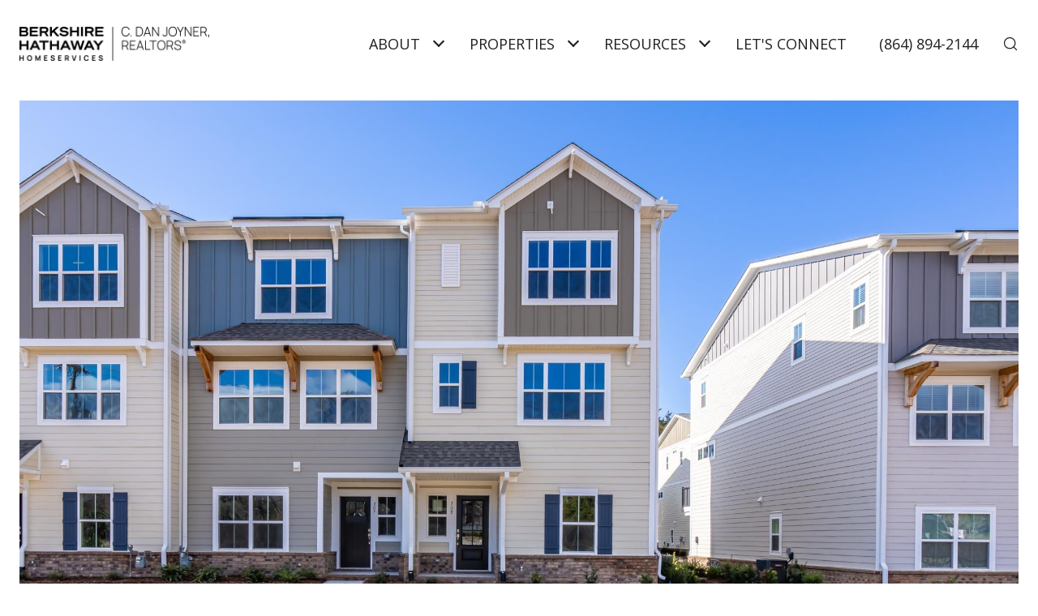

--- FILE ---
content_type: text/html
request_url: https://kbellcomoves.com/modals.html
body_size: 8725
content:
    <style>
        #modal-747907ca-3ac6-4cc4-bf47-fe127d910252.modal.is-background-color-light>button.close{padding:5px;}#modal-747907ca-3ac6-4cc4-bf47-fe127d910252.modal.is-background-color-light>button.close:before{content:'';width:100%;display:block;padding-bottom:100%;-webkit-clip-path:polygon(8% 0, 50% 42%, 92% 0, 100% 8%, 58% 50%, 100% 92%, 92% 100%, 50% 58%, 8% 100%, 0 92%, 42% 50%, 0 8%);clip-path:polygon(8% 0, 50% 42%, 92% 0, 100% 8%, 58% 50%, 100% 92%, 92% 100%, 50% 58%, 8% 100%, 0 92%, 42% 50%, 0 8%);background-color:#000;-webkit-transition:all .3s ease;transition:all .3s ease;}#modal-747907ca-3ac6-4cc4-bf47-fe127d910252.modal.is-background-color-light>button.close:hover:before{-webkit-transform:scale(1.2);-moz-transform:scale(1.2);-ms-transform:scale(1.2);transform:scale(1.2);}#modal-747907ca-3ac6-4cc4-bf47-fe127d910252.modal.is-background-color-light>button.close>img,#modal-747907ca-3ac6-4cc4-bf47-fe127d910252.modal.is-background-color-light>button.close .lp-close-icon{display:none;}#modal-747907ca-3ac6-4cc4-bf47-fe127d910252 .elem-row{display:-webkit-box;display:-webkit-flex;display:-ms-flexbox;display:flex;-webkit-box-flex-wrap:wrap;-webkit-flex-wrap:wrap;-ms-flex-wrap:wrap;flex-wrap:wrap;margin-left:-16px;margin-right:-16px;-webkit-box-flex-wrap:nowrap;-webkit-flex-wrap:nowrap;-ms-flex-wrap:nowrap;flex-wrap:nowrap;}@media (max-width: 767px){#modal-747907ca-3ac6-4cc4-bf47-fe127d910252 .elem-row{-webkit-box-flex-wrap:wrap;-webkit-flex-wrap:wrap;-ms-flex-wrap:wrap;flex-wrap:wrap;}}#modal-747907ca-3ac6-4cc4-bf47-fe127d910252 .elem-col{min-height:1px;padding-left:16px;padding-right:16px;}@media (max-width: 767px){#modal-747907ca-3ac6-4cc4-bf47-fe127d910252 .elem-col{-webkit-flex-basis:100%;-ms-flex-preferred-size:100%;flex-basis:100%;max-width:unset;}}#modal-747907ca-3ac6-4cc4-bf47-fe127d910252 .form-row{display:-webkit-box;display:-webkit-flex;display:-ms-flexbox;display:flex;-webkit-box-flex-wrap:wrap;-webkit-flex-wrap:wrap;-ms-flex-wrap:wrap;flex-wrap:wrap;-webkit-align-items:flex-start;-webkit-box-align:flex-start;-ms-flex-align:flex-start;align-items:flex-start;margin-left:-16px;margin-right:-16px;}#modal-747907ca-3ac6-4cc4-bf47-fe127d910252 .form-col{padding-left:16px;padding-right:16px;-webkit-flex:1 1 400px;-ms-flex:1 1 400px;flex:1 1 400px;}#modal-747907ca-3ac6-4cc4-bf47-fe127d910252 .form-col:last-child .custom-form__group{margin-bottom:20px;}@media (min-width: 768px){#modal-747907ca-3ac6-4cc4-bf47-fe127d910252 .form-col:last-child .custom-form__group{margin-bottom:30px;}}#modal-747907ca-3ac6-4cc4-bf47-fe127d910252 .lp-label{text-transform:none;}#modal-747907ca-3ac6-4cc4-bf47-fe127d910252 .lp-label.field-required:after{content:' *';}#modal-747907ca-3ac6-4cc4-bf47-fe127d910252 .custom-form{padding-top:80px;padding-bottom:80px;}@media (max-width: 767px){#modal-747907ca-3ac6-4cc4-bf47-fe127d910252 .custom-form{padding-top:50px;padding-bottom:50px;}}#modal-747907ca-3ac6-4cc4-bf47-fe127d910252 .custom-form__img-col{margin-bottom:30px;}@media (min-width: 768px){#modal-747907ca-3ac6-4cc4-bf47-fe127d910252 .custom-form__img-col{margin-bottom:0;-webkit-flex:0 0 50%;-ms-flex:0 0 50%;flex:0 0 50%;max-width:50%;}}@media (min-width: 768px){#modal-747907ca-3ac6-4cc4-bf47-fe127d910252 .custom-form__form-col{-webkit-flex:1 1 auto;-ms-flex:1 1 auto;flex:1 1 auto;}}@media (min-width: 992px){#modal-747907ca-3ac6-4cc4-bf47-fe127d910252 .custom-form__form-col{-webkit-flex:1 1 auto;-ms-flex:1 1 auto;flex:1 1 auto;}}#modal-747907ca-3ac6-4cc4-bf47-fe127d910252 .custom-form__header{max-width:600px;margin-left:auto;margin-right:auto;margin-bottom:50px;text-align:center;}@media (max-width: 767px){#modal-747907ca-3ac6-4cc4-bf47-fe127d910252 .custom-form__header{margin-bottom:30px;}}#modal-747907ca-3ac6-4cc4-bf47-fe127d910252 .custom-form__heading{margin-bottom:24px;}@media (max-width: 767px){#modal-747907ca-3ac6-4cc4-bf47-fe127d910252 .custom-form__heading{margin-bottom:13px;}}#modal-747907ca-3ac6-4cc4-bf47-fe127d910252 .custom-form__description{margin-bottom:0;}#modal-747907ca-3ac6-4cc4-bf47-fe127d910252 .custom-form__img-block{width:100%;height:430px;background:currentColor center/cover no-repeat;}#modal-747907ca-3ac6-4cc4-bf47-fe127d910252 .custom-form__img-block img{height:100%;width:100%;object-fit:cover;}#modal-747907ca-3ac6-4cc4-bf47-fe127d910252 .custom-form__download-form{width:100%;margin-bottom:0;}@media (min-width: 992px){#modal-747907ca-3ac6-4cc4-bf47-fe127d910252 .custom-form__download-form{height:100%;display:-webkit-box;display:-webkit-flex;display:-ms-flexbox;display:flex;-webkit-flex-direction:column;-ms-flex-direction:column;flex-direction:column;-webkit-box-pack:start;-ms-flex-pack:start;-webkit-justify-content:flex-start;justify-content:flex-start;}}@media (min-width: 768px){#modal-747907ca-3ac6-4cc4-bf47-fe127d910252 .custom-form__footer{display:-webkit-box;display:-webkit-flex;display:-ms-flexbox;display:flex;-webkit-align-items:center;-webkit-box-align:center;-ms-flex-align:center;align-items:center;}}#modal-747907ca-3ac6-4cc4-bf47-fe127d910252 .custom-form__container{max-width:1160px;margin-left:auto;margin-right:auto;}#modal-747907ca-3ac6-4cc4-bf47-fe127d910252 .form-field-descr{opacity:0.5;margin-top:8px;font-size:82%;}#modal-747907ca-3ac6-4cc4-bf47-fe127d910252 .lp-btn-icons{width:0;-webkit-transition:width .3s ease;transition:width .3s ease;display:inline-block;float:left;line-height:inherit;overflow:visible;position:relative;}#modal-747907ca-3ac6-4cc4-bf47-fe127d910252 .lp-btn-icons:before{content:'';display:inline-block;width:0px;height:1em;vertical-align:middle;}#modal-747907ca-3ac6-4cc4-bf47-fe127d910252 .lp-btn-icons .lp-btn-icon-loading{position:absolute;display:block;width:0;height:17px;opacity:0;top:50%;left:0;-webkit-transform:translateY(-50%);-moz-transform:translateY(-50%);-ms-transform:translateY(-50%);transform:translateY(-50%);-webkit-transition:width .3s ease,opacity .3s ease;transition:width .3s ease,opacity .3s ease;overflow:hidden;}#modal-747907ca-3ac6-4cc4-bf47-fe127d910252 .lp-btn-icons .lp-btn-icon-loading:before{content:none;display:block;background-color:currentColor;width:17px;height:17px;-webkit-clip-path:path('M8.5 0A 8.5 8.5 0 1 1 1.89 3.15L 4.23 5.04A 5.5 5.5 0 1 0 8.5 3Z');clip-path:path('M8.5 0A 8.5 8.5 0 1 1 1.89 3.15L 4.23 5.04A 5.5 5.5 0 1 0 8.5 3Z');-webkit-animation:i-spin 2s linear infinite;animation:i-spin 2s linear infinite;}#modal-747907ca-3ac6-4cc4-bf47-fe127d910252 .lp-btn-icons .lp-btn-icon-success{position:absolute;display:block;width:0;height:17px;opacity:0;top:50%;left:0;-webkit-transform:translateY(-50%) scale(1.02);-moz-transform:translateY(-50%) scale(1.02);-ms-transform:translateY(-50%) scale(1.02);transform:translateY(-50%) scale(1.02);-webkit-transition:width .3s ease,opacity .3s ease;transition:width .3s ease,opacity .3s ease;background-color:currentColor;-webkit-clip-path:path('M0 8.5 A 8.5 8.5 0 0 1 17 8.5 A 8.5 8.5 0 0 1 0 8.5 H 1.2 A 7.3 7.3 0 1 0 15.8 8.5 A 7.3 7.3 0 1 0 1.2 8.5 H0 m5.201-.344L7.4 10.35l4.436-4.45c.311-.202.58-.191.807.033.227.225.25.488.072.788L7.85 11.59c-.14.141-.291.212-.451.212-.16 0-.31-.061-.45-.183L4.338 8.99c-.192-.311-.172-.58.06-.806.231-.226.5-.235.803-.027');clip-path:path('M0 8.5 A 8.5 8.5 0 0 1 17 8.5 A 8.5 8.5 0 0 1 0 8.5 H 1.2 A 7.3 7.3 0 1 0 15.8 8.5 A 7.3 7.3 0 1 0 1.2 8.5 H0 m5.201-.344L7.4 10.35l4.436-4.45c.311-.202.58-.191.807.033.227.225.25.488.072.788L7.85 11.59c-.14.141-.291.212-.451.212-.16 0-.31-.061-.45-.183L4.338 8.99c-.192-.311-.172-.58.06-.806.231-.226.5-.235.803-.027');}#modal-747907ca-3ac6-4cc4-bf47-fe127d910252 .loading input,#modal-747907ca-3ac6-4cc4-bf47-fe127d910252 .success input,#modal-747907ca-3ac6-4cc4-bf47-fe127d910252 .loading select,#modal-747907ca-3ac6-4cc4-bf47-fe127d910252 .success select,#modal-747907ca-3ac6-4cc4-bf47-fe127d910252 .loading button,#modal-747907ca-3ac6-4cc4-bf47-fe127d910252 .success button{pointer-events:none;}#modal-747907ca-3ac6-4cc4-bf47-fe127d910252 .loading .lp-btn-icons,#modal-747907ca-3ac6-4cc4-bf47-fe127d910252 .success .lp-btn-icons{width:27px;}#modal-747907ca-3ac6-4cc4-bf47-fe127d910252 .loading .lp-btn-icons .lp-btn-icon-loading,#modal-747907ca-3ac6-4cc4-bf47-fe127d910252 .success .lp-btn-icons .lp-btn-icon-loading{width:17px;}#modal-747907ca-3ac6-4cc4-bf47-fe127d910252 .loading .lp-btn-icons .lp-btn-icon-success,#modal-747907ca-3ac6-4cc4-bf47-fe127d910252 .success .lp-btn-icons .lp-btn-icon-success{width:17px;}#modal-747907ca-3ac6-4cc4-bf47-fe127d910252 .loading .lp-btn-icons .lp-btn-icon-loading{opacity:1;}#modal-747907ca-3ac6-4cc4-bf47-fe127d910252 .loading .lp-btn-icons .lp-btn-icon-loading:before{content:'';}#modal-747907ca-3ac6-4cc4-bf47-fe127d910252 .success .lp-btn-icons .lp-btn-icon-success{opacity:1;}#modal-747907ca-3ac6-4cc4-bf47-fe127d910252 .js-backup-email{display:none;}#modal-747907ca-3ac6-4cc4-bf47-fe127d910252 .lp-h-pot{height:0;overflow:hidden;visibility:hidden;position:absolute;}#modal-747907ca-3ac6-4cc4-bf47-fe127d910252 .visually-hidden{position:absolute;overflow:hidden;clip:rect(0 0 0 0);width:1px;height:1px;margin:-1px;padding:0;border:0;}#modal-747907ca-3ac6-4cc4-bf47-fe127d910252 .uf-cus-sel-content{max-height:210px;overflow-y:auto;}#modal-747907ca-3ac6-4cc4-bf47-fe127d910252 .lp-input-group .uf-cus-sel-toggle{width:100%;}#modal-747907ca-3ac6-4cc4-bf47-fe127d910252 .uf-cus-sel{position:relative;width:100%;--optionHoverColor:hsl(var(--bgColor_H), calc(var(--bgColor_S) + 6% * var(--bgColor_darkenDir)), calc(var(--bgColor_L) + 14% * var(--bgColor_darkenDir)));}#modal-747907ca-3ac6-4cc4-bf47-fe127d910252 .uf-cus-sel-toggle{position:relative;display:block;width:100%;font-family:inherit;text-align:left;text-transform:none;cursor:pointer;white-space:nowrap;overflow:hidden;text-overflow:ellipsis;-webkit-transition:all .25s;transition:all .25s;}#modal-747907ca-3ac6-4cc4-bf47-fe127d910252 .uf-cus-sel-toggle.is-placeholder{color:#999;}#modal-747907ca-3ac6-4cc4-bf47-fe127d910252 .uf-cus-sel-toggle:after{box-sizing:border-box;content:"";position:absolute;right:20px;top:50%;margin-top:0;height:10px;width:10px;border-top:2px solid currentColor;border-left:2px solid currentColor;-webkit-transform:rotateZ(-135deg) translateY(10px);-moz-transform:rotateZ(-135deg) translateY(10px);-ms-transform:rotateZ(-135deg) translateY(10px);transform:rotateZ(-135deg) translateY(10px);-webkit-transition:all .2s;transition:all .2s;}@media (min-width: 992px){#modal-747907ca-3ac6-4cc4-bf47-fe127d910252 .uf-cus-sel-toggle:after{right:25px;}}.uf-cus-sel.open #modal-747907ca-3ac6-4cc4-bf47-fe127d910252 .uf-cus-sel-toggle:after{-webkit-transform:rotate(45deg);-moz-transform:rotate(45deg);-ms-transform:rotate(45deg);transform:rotate(45deg);}#modal-747907ca-3ac6-4cc4-bf47-fe127d910252 .uf-cus-sel-menu{display:none;position:absolute;width:calc(100% + var(--uf-border-left, 0px) + var(--uf-border-right, 0px));top:100%;left:calc(0px - var(--uf-border-left, 0px));z-index:1;}@media (max-width: 768px){#modal-747907ca-3ac6-4cc4-bf47-fe127d910252 .uf-cus-sel-menu{position:relative;top:auto;}}#modal-747907ca-3ac6-4cc4-bf47-fe127d910252 .uf-cus-sel-content{width:100%;background-color:var(--bgColor, #000);border:1px solid #979797;border-top:none;}#modal-747907ca-3ac6-4cc4-bf47-fe127d910252 .uf-cus-sel-item{display:block;width:100%;padding:11px 24px;border:solid 1px transparent;background:transparent;border-radius:0;color:inherit;font-family:inherit;font-size:inherit;line-height:24px;text-align:left;text-transform:none;-webkit-transition:all .25s;transition:all .25s;white-space:nowrap;overflow:hidden;text-overflow:ellipsis;cursor:pointer;}#modal-747907ca-3ac6-4cc4-bf47-fe127d910252 .uf-cus-sel-item:focus,#modal-747907ca-3ac6-4cc4-bf47-fe127d910252 .uf-cus-sel-item:hover{background-color:var(--optionHoverColor, #262222);}#modal-747907ca-3ac6-4cc4-bf47-fe127d910252 .uf-cus-sel-item.is-selected{font-weight:700;}#modal-747907ca-3ac6-4cc4-bf47-fe127d910252 .uf-cus-sel-item.is-disabled,#modal-747907ca-3ac6-4cc4-bf47-fe127d910252 .uf-cus-sel-item:disabled{display:none;}#modal-747907ca-3ac6-4cc4-bf47-fe127d910252 .lp-text--subtitle{margin-left:auto;margin-right:auto;}#modal-747907ca-3ac6-4cc4-bf47-fe127d910252 .lp-input::-webkit-input-placeholder{text-transform:none;}#modal-747907ca-3ac6-4cc4-bf47-fe127d910252 .lp-input::-moz-placeholder{text-transform:none;}#modal-747907ca-3ac6-4cc4-bf47-fe127d910252 .lp-input:-ms-input-placeholder{text-transform:none;}#modal-747907ca-3ac6-4cc4-bf47-fe127d910252 .lp-input::placeholder{text-transform:none;}
    </style>
    <script type="text/javascript">
        window.luxuryPresence._modalIncludes = {"modals":[{"modalId":"747907ca-3ac6-4cc4-bf47-fe127d910252","websiteId":"f7c5376c-789c-4d88-a156-906149efffda","templateId":null,"elementId":"ee03b9c1-ce78-4c15-86a1-10124375dc59","name":"Custom Form","displayOrder":0,"formValues":{"title":"Let's Connect","fields":[{"type":"Name","label":"Full Name","required":true},{"type":"Phone","label":"Phone","required":true},{"type":"Email","label":"Email","required":true},{"type":"Message","label":"Message","required":true}],"description":"We're a top-rated team, with a wealth of knowledge in the area. Fill out your information below and one of our team members will get back to you.","imageUpload":{"id":"1a2cef02-308b-47da-a201-5ab4697a67ed","alt":null,"bytes":5961916,"width":2048,"format":"png","height":1364,"pngUrl":"","shared":true,"curated":false,"duration":null,"largeUrl":"https://media-production.lp-cdn.com/cdn-cgi/image/format=auto,quality=85,fit=scale-down,width=1920/https://media-production.lp-cdn.com/media/eff7b92a-7b94-44f6-b1fe-5556461ae881","smallUrl":"https://media-production.lp-cdn.com/cdn-cgi/image/format=auto,quality=85,fit=scale-down,width=960/https://media-production.lp-cdn.com/media/eff7b92a-7b94-44f6-b1fe-5556461ae881","authorUrl":null,"createdAt":"2025-04-25T00:24:54.774Z","mediumUrl":"https://media-production.lp-cdn.com/cdn-cgi/image/format=auto,quality=85,fit=scale-down,width=1280/https://media-production.lp-cdn.com/media/eff7b92a-7b94-44f6-b1fe-5556461ae881","sourceUrl":null,"updatedAt":"2025-04-25T00:24:54.774Z","xLargeUrl":"https://media-production.lp-cdn.com/cdn-cgi/image/format=auto,quality=85/https://media-production.lp-cdn.com/media/eff7b92a-7b94-44f6-b1fe-5556461ae881","__typename":"Media","altTagText":null,"authorName":null,"sourceName":"r2","xxLargeUrl":"https://media-production.lp-cdn.com/cdn-cgi/image/format=auto,quality=85/https://media-production.lp-cdn.com/media/eff7b92a-7b94-44f6-b1fe-5556461ae881","description":null,"displayName":"8171584022848358430","originalUrl":"https://media-production.lp-cdn.com/cdn-cgi/image/format=auto,quality=85/https://media-production.lp-cdn.com/media/eff7b92a-7b94-44f6-b1fe-5556461ae881","resourceType":"image","thumbnailUrl":"https://media-production.lp-cdn.com/cdn-cgi/image/format=auto,quality=85,fit=scale-down,width=320/https://media-production.lp-cdn.com/media/eff7b92a-7b94-44f6-b1fe-5556461ae881","originalFileName":"8171584022848358430","cloudinaryPublicId":"eff7b92a-7b94-44f6-b1fe-5556461ae881"},"redirectUrl":"","redirectNewTab":false,"submitBtnStyle":"","TCRBusinessName":""},"customHtmlMarkdown":null,"customCss":null,"sourceResource":null,"sourceVariables":{},"pageSpecific":true,"trigger":"TIMER","backgroundColor":"rgba(255, 255, 255, 0.9)","colorSettings":{},"timerDelay":5000,"lastUpdatingUserId":"7143b240-2456-4f61-88fd-dd18146de36d","lastUpdateHash":"c81b3fba-1e19-507b-9348-55329d7370e9","createdAt":"2025-05-14T12:56:38.357Z","updatedAt":"2025-05-14T12:58:30.148Z","mediaMap":{},"created_at":"2025-05-14T12:56:38.357Z","updated_at":"2025-05-14T12:58:30.148Z","deleted_at":null,"pages":[{"modalId":"747907ca-3ac6-4cc4-bf47-fe127d910252","pageId":"3e8b5906-e997-4ea6-871b-09fac9cf4d0e","createdAt":"2025-05-14T12:58:29.850Z"}]}]};

        const {loadJs, loadCss, jsLibsMap} = window.luxuryPresence.libs;

        const enabledLibsMap = {
            enableParollerJs: 'paroller',
            enableIonRangeSlider: 'ionRangeSlider',
            enableSplide: 'splide',
            enableWowJs: 'wow',
            enableJquery: 'jquery',
            enableSlickJs: 'slick',
        };
        const requiredLibs = [];
                requiredLibs.push(enabledLibsMap['enableWowJs']);
                requiredLibs.push(enabledLibsMap['enableSlickJs']);
                requiredLibs.push(enabledLibsMap['enableParollerJs']);
                requiredLibs.push(enabledLibsMap['enableIonRangeSlider']);
                requiredLibs.push(enabledLibsMap['enableJquery']);
                requiredLibs.push(enabledLibsMap['enableSplide']);

        const loadScriptAsync = (url) => {
            return new Promise((resolve, reject) => {
                loadJs(url, resolve);
            });
        };

        const loadDependencies = async (libs) => {
            for (const lib of libs) {
                const libConfig = jsLibsMap[lib];
                if (libConfig && !libConfig.isLoaded) {

                    if (libConfig.requires) {
                        await loadDependencies(libConfig.requires);
                    }

                    await loadScriptAsync(libConfig.jsSrc);
                    if (libConfig.cssSrc) {
                        loadCss(libConfig.cssSrc);
                    }

                    libConfig.isLoaded = true;
                }
            }
        };


        const initializeModalScripts = () => {
                try {
(function init(sectionDomId) {
  const $section = $('#' + sectionDomId);
  const $form = $section.find('.custom-form__download-form');
  const redirectLink = $section.find('.js-redirect-link');
  function redirectPage(link) {
    if (link.length) {
      const rawHref = link.attr('href');
      link.attr('href', setHttp(rawHref));
      link[0].click();
    }
  }
  function setHttp(link) {
    if (link.search(/^http[s]?\:\/\/|\//) == -1) {
      link = 'https://' + link;
    }
    return link;
  }
  $form.on('reset', function () {
    redirectPage(redirectLink);
  });
  var backupEmailField = $section.find('.js-backup-email');
  if (backupEmailField) {
    var dynEmailField = $section.find('input.js-form-element[name="email"]:not(.js-backup-field)');
    if (dynEmailField.length === 0) {
      backupEmailField.removeClass('js-backup-email');
    } else {
      backupEmailField.remove();
    }
  }
  var $allElements = $section.find('.js-form-element');
  const putAllInMessage = false;
  var hasCustomFields = false;
  const standardFields = {
    'name': true,
    'email': true,
    'phone': true,
    'message': true,
    'interest': true
  };
  const busyFormNames = {
    'address': true,
    'city': true,
    'state': true,
    'postalCode': true,
    'mlsId': true,
    'sourceUrl': true
  };
  $allElements.each(function () {
    var $el = $(this);
    var name = this.hasAttribute('data-name') ? $el.attr('data-name') : $el.attr('name');
    if (!name) {
      return;
    }
    if (!standardFields[name]) {
      hasCustomFields = true;
    }
    let newName = /[^a-z\d-_]/.test(name) ? name.trim().toLowerCase().replace(/[^a-z\d-_]/g, '-') : name;
    if (!/^[a-z]/.test(newName)) {
      newName = 'fld-' + newName;
    }
    if (busyFormNames[newName]) {
      let idx = 1;
      while (busyFormNames[`${newName}-${idx}`] && idx < 100) {
        idx++;
      }
      newName = `${newName}-${idx}`;
    }
    busyFormNames[newName] = $el;
    if (name !== newName) {
      $el.attr('name', newName);
    }
  });
  let $customFields = [];
  if (putAllInMessage && hasCustomFields) {
    $allElements.each(function () {
      var name = this.getAttribute('name');
      if (name && (!standardFields[name] || name === 'message' && !$(this).hasClass('js-composed-message'))) {
        this.setAttribute('data-name', name);
        this.removeAttribute('name');
      }
      if (this.hasAttribute('data-name')) {
        $customFields.push($(this));
      }
    });
    if (!$form[0].elements['message']) {
      $('<input type="hidden" name="message" class="js-composed-message" value="">').appendTo($form);
    }
  }
  $selects = $section.find('select.js-select');
  let selectsInitialized = false;
  function initializeSelects() {
    if (selectsInitialized) {
      return;
    }
    selectsInitialized = true;
    $selects.each(function () {
      if (this.id) {
        $label = $section.find('[for="' + this.id + '"]');
        if ($label.length) {
          var rect = $label[0].getBoundingClientRect();
          if (rect && rect.width < 30) {
            var firstOption = $(this).find('option').first();
            firstOption.attr('label', firstOption.data('label'));
          }
        }
        $gr = $(this).closest('.lp-input-group');
        var b = $gr.css('border-left-width');
        if (b && b !== '0px') {
          $gr[0].style.setProperty('--uf-border-left', b);
        }
        b = $gr.css('border-right-width');
        if (b && b !== '0px') {
          $gr[0].style.setProperty('--uf-border-right', b);
        }
      }
    });
    var csPrefix = 'uf-cus-sel';
    function convertSelectToDropdown(selectItem) {
      const $selectItem = $(selectItem);
      const selectId = $selectItem.attr('id');
      const id = $selectItem.attr('id') + '-custom-select';
      let $dropdown = $selectItem.next();
      let initialized = true;
      if ($dropdown.attr('id') !== id) {
        $selectItem.addClass("sr-only");
        initialized = false;
        let customDropdown = `
        <div class="${csPrefix}" role="presentation">
        <button class="${csPrefix}-toggle" type="button" aria-haspopup="true" aria-expanded="false"></button>
        <div class="${csPrefix}-menu">
        <div class="${csPrefix}-content">
        </div>
        </div>
        </div>`;
        $(customDropdown).insertAfter(selectItem);
        $dropdown = $selectItem.next();
        $dropdown.attr('id', id);
      }
      let $dropdownToggle = $dropdown.find('.' + csPrefix + '-toggle');
      let $dropdownMenu = $dropdown.find('.' + csPrefix + '-menu');
      let $dropdownContent = $dropdown.find('.' + csPrefix + '-content');
      if (!initialized) {
        $dropdownToggle.addClass($selectItem.attr("class")).removeClass(['dropdown-select', 'js-select', 'js-form-element', 'sr-only']);
        $dropdownToggle.attr("id", id + '-toggle');
        $dropdownMenu.attr("aria-labelledby", $dropdownToggle.attr("id"));
        appendOptionButtons(selectItem, $dropdownContent);
      }
      $selectItem.on("focus", function () {
        showSelectMenu($dropdownMenu[0]);
        $dropdownToggle.focus();
      });
      function setInitialValue() {
        $dropdownMenu.find('.' + csPrefix + '-item').removeClass('is-selected');
        var $selectedOption = $selectItem.find(':selected').first();
        if (!$selectedOption.length) {
          $selectedOption = $selectItem.children().first();
        }
        var defaultText = '&nbsp;';
        var isPlaceholder = true;
        if ($selectedOption.length) {
          defaultText = ($selectedOption[0].hasAttribute('label') ? $selectedOption.attr('label') : $selectedOption.text()) || '&nbsp;';
          isPlaceholder = !!$selectedOption.prop("disabled");
        }
        $dropdownToggle.html(defaultText);
        if (isPlaceholder) {
          $dropdownToggle.addClass('is-placeholder');
        }
      }
      setInitialValue();
      $dropdown.on("click", '.' + csPrefix + '-item', function (e) {
        const $button = $(this);
        if ($button.hasClass("is-disabled")) return;
        let elementNumber = $button.index();
        let $linkedOption = $selectItem.find("option").eq(elementNumber);
        if (!$linkedOption.prop("selected")) {
          $linkedOption.prop("selected", true);
          $selectItem.change();
          $button.addClass("is-selected").siblings('.' + csPrefix + '-item').removeClass("is-selected");
          $dropdownToggle.removeClass("is-placeholder").html($button.html());
          closeSelectMenu($button.closest('.' + csPrefix + '-menu'));
        }
      });
      $(selectItem.form).on('reset', function () {
        setTimeout(function () {
          setInitialValue();
        });
      });
      function convertOptionToButton(option) {
        const $option = $(option);
        var optionText = $option.text();
        var optionValue = $option.attr("value");
        var optionIsDisabled = $option.prop("disabled");
        var outputButton = `<button value="${optionValue}" class="${csPrefix}-item" type="button" ${optionIsDisabled ? "disabled" : ""}>${optionText}</button>`;
        return outputButton;
      }
      function appendOptionButtons(selectItem, appendTarget) {
        const $appendTarget = $(appendTarget);
        $(selectItem).find("option").each(function () {
          let currentButton = convertOptionToButton(this);
          $appendTarget.append(currentButton);
        });
      }
      function showSelectMenu(selectMenu) {
        var $customSelect = $(selectMenu).closest('.' + csPrefix);
        $customSelect.addClass("open");
        $(selectMenu).slideDown();
      }
      function closeSelectMenu(selectMenu) {
        var $customSelect = $(selectMenu).closest('.' + csPrefix);
        $customSelect.removeClass("open");
        $(selectMenu).slideUp();
      }
      $dropdown.on("click", '.' + csPrefix + '-toggle', function (e) {
        var $customSelect = $(this).closest('.' + csPrefix);
        var selectMenu = $customSelect.find('.' + csPrefix + '-menu')[0];
        if ($customSelect.hasClass("open")) {
          closeSelectMenu(selectMenu);
        } else {
          showSelectMenu(selectMenu);
        }
      });
      $(document.body).on("click", function (e) {
        var $closestCustomSelect = $(e.target).closest('.lp-input-group').find('.' + csPrefix);
        $section.find('.' + csPrefix + '.open').not($closestCustomSelect).each(function () {
          closeSelectMenu($(this).find('.' + csPrefix + '-menu')[0]);
        });
      });
    }
    $selects.each(function () {
      convertSelectToDropdown(this);
    });
    if (putAllInMessage && hasCustomFields) {
      $allElements.on('change', function () {
        if (!this.hasAttribute('data-name')) {
          return;
        }
        var message = '';
        var customMessages = [];
        $customFields.forEach(function ($el) {
          var value = $el.val();
          if (!value) {
            return;
          }
          if ($el.attr('data-name') === 'message') {
            message = value;
            return;
          }
          var label = $section.find(`label[for='${$el[0].id}']`).text();
          customMessages.push(label + ': ' + ($el[0].tagName === 'TEXTAREA' ? '\n' : '') + value);
        });
        if (customMessages.length) {
          if (message) {
            customMessages.push('Message: \n' + message);
          }
          $form[0].elements['message'].value = customMessages.join('\n');
        } else {
          $form[0].elements['message'].value = message;
        }
      });
    }
  }
  function initModalColors() {
    try {
      if (!$section.css('--bgColor')) {
        var colorStr = $section.css('background-color');
        var bgColor = makeColor(colorStr);
        var isDark = (bgColor.rgba.r * 299 + bgColor.rgba.g * 587 + bgColor.rgba.b * 114) / 1000 < 128;
        $section[0].style.setProperty('--bgColor', colorStr);
        $section[0].style.setProperty('--bgColor_H', bgColor.hsla.h + 'deg');
        $section[0].style.setProperty('--bgColor_S', bgColor.hsla.s + '%');
        $section[0].style.setProperty('--bgColor_L', bgColor.hsla.l + '%');
        $section[0].style.setProperty('--bgColor_A', bgColor.hsla.a);
        $section[0].style.setProperty('--bgColor_darkenDir', isDark ? 1 : -1);
        $section.addClass('is-background-color-' + (isDark ? 'dark' : 'light'));
      }
    } catch (e) {}
  }
  function makeColor(str) {
    var color = {
      rgba: {
        r: 0,
        g: 0,
        b: 0,
        a: 0
      }
    };
    if (str && str.match) {
      var m = str.match(/rgba?\s*\((\d+)\s*,\s*(\d+)\s*,\s*(\d+)(?:\s*,\s*([\.0-9]+))?\)/);
      if (m) {
        color.rgba.r = parseInt(m[1]);
        color.rgba.g = parseInt(m[2]);
        color.rgba.b = parseInt(m[3]);
        color.rgba.a = parseFloat(m[4]);
        if (isNaN(color.rgba.a)) {
          color.rgba.a = 1;
        }
      }
    }
    color.hsla = makeHSLA(color.rgba);
    return color;
  }
  function makeHSLA(rgba) {
    var r = rgba.r / 255,
      g = rgba.g / 255,
      b = rgba.b / 255,
      a = rgba.a;
    var min = Math.min(r, g, b),
      max = Math.max(r, g, b),
      l = (max + min) / 2,
      d = max - min,
      h,
      s;
    switch (max) {
      case min:
        h = 0;
        break;
      case r:
        h = 60 * (g - b) / d;
        break;
      case g:
        h = 60 * (b - r) / d + 120;
        break;
      case b:
        h = 60 * (r - g) / d + 240;
        break;
    }
    if (max == min) {
      s = 0;
    } else if (l < .5) {
      s = d / (2 * l);
    } else {
      s = d / (2 - 2 * l);
    }
    s *= 100;
    l *= 100;
    return {
      h: h,
      s: s,
      l: l,
      a: a
    };
  }
  if ($section.is('.modal')) {
    initModalColors();
    $section.on('lpui-show', function () {
      window.lpUI.requestScrollLock(sectionDomId);
    });
    $section.on('lpui-hide', function () {
      window.lpUI.releaseScrollLock(sectionDomId);
    });
  }
  initializeSelects();
})('modal-747907ca-3ac6-4cc4-bf47-fe127d910252', 'undefined');
} catch(e) {
console.log(e);
}
        };

        // Dynamically load all required libraries and execute modal scripts
        (async () => {
            try {
                await loadDependencies(requiredLibs);
                initializeModalScripts();
            } catch (error) {
                console.error("Error loading libraries: ", error);
            }
        })();
    </script>
        <div id="modal-747907ca-3ac6-4cc4-bf47-fe127d910252" class="modal "
            data-el-id="ee03b9c1-ce78-4c15-86a1-10124375dc59"
            style="background-color: rgba(255, 255, 255, 0.9);"
            >
            <div class="modal-content">
                <div class="custom-form redesign" id="js-contact-form">
          <div class="lp-container custom-form__container">
        
            <div class="custom-form__header">
              <h2 class="lp-h2 custom-form__heading">Let&#x27;s Connect</h2>
              <div class="custom-form__lead lp-text--subtitle">We're a top-rated team, with a wealth of knowledge in the area. Fill out your information below and one of our team members will get back to you.</div>
            </div>
            <div class="elem-row custom-form__row">
              <div class="elem-col custom-form__img-col">
                <div class="custom-form__img-block">
                  <img src="https://media-production.lp-cdn.com/cdn-cgi/image/format=auto,quality=85,fit=scale-down,width=1280/https://media-production.lp-cdn.com/media/eff7b92a-7b94-44f6-b1fe-5556461ae881" srcset="https://media-production.lp-cdn.com/cdn-cgi/image/format=auto,quality=85,fit=scale-down,width=320/https://media-production.lp-cdn.com/media/eff7b92a-7b94-44f6-b1fe-5556461ae881 320w, https://media-production.lp-cdn.com/cdn-cgi/image/format=auto,quality=85,fit=scale-down,width=960/https://media-production.lp-cdn.com/media/eff7b92a-7b94-44f6-b1fe-5556461ae881 960w, https://media-production.lp-cdn.com/cdn-cgi/image/format=auto,quality=85,fit=scale-down,width=1280/https://media-production.lp-cdn.com/media/eff7b92a-7b94-44f6-b1fe-5556461ae881 1280w, https://media-production.lp-cdn.com/cdn-cgi/image/format=auto,quality=85,fit=scale-down,width=1920/https://media-production.lp-cdn.com/media/eff7b92a-7b94-44f6-b1fe-5556461ae881 1920w, https://media-production.lp-cdn.com/cdn-cgi/image/format=auto,quality=85/https://media-production.lp-cdn.com/media/eff7b92a-7b94-44f6-b1fe-5556461ae881 2048w" alt="Image Form" sizes="(max-width: 768px) 100vw, 50vw">
                </div>
              </div>
              <div class="elem-col custom-form__form-col">
                <form class="custom-form__download-form" data-type="contact-form" data-delay="6000">
                  <div class="form-row custom-form__form-row">
                    
                    <div class="h-pot lp-h-pot">
                      <label for="modal-747907ca-3ac6-4cc4-bf47-fe127d910252-middleName">Middle Name</label>
                      <input id="modal-747907ca-3ac6-4cc4-bf47-fe127d910252-middleName" name="middleName" value="" autocomplete="off" tabindex="-1">
                    </div>
                    
                    <div class="form-col js-backup-email">
                      <div class="lp-form-group custom-form__group">
                      <div class="lp-input-group">
                        <label for="modal-747907ca-3ac6-4cc4-bf47-fe127d910252-required-email-field" class="lp-label field-required">Email</label>
                          <input type="email" id="modal-747907ca-3ac6-4cc4-bf47-fe127d910252-required-email-field" name="email" class="lp-input lp-input--dark js-form-element js-backup-field" placeholder="Email *" required>
                      </div>
                      </div>
                    </div>
                    
                    
                    <div class="form-col">
                      <div class="lp-form-group custom-form__group">
                      <div class="lp-input-group">
                        <label for="modal-747907ca-3ac6-4cc4-bf47-fe127d910252-field-0" class="lp-label field-required">Full Name</label>
                          <input type="text" id="modal-747907ca-3ac6-4cc4-bf47-fe127d910252-field-0" name="name" class="lp-input lp-input--dark js-form-element" placeholder="Full Name *" required>
                      </div>
                      </div>
                    </div>
                    <div class="form-col">
                      <div class="lp-form-group custom-form__group">
                      <div class="lp-input-group">
                        <label for="modal-747907ca-3ac6-4cc4-bf47-fe127d910252-field-1" class="lp-label field-required">Phone</label>
                          <input type="tel" id="modal-747907ca-3ac6-4cc4-bf47-fe127d910252-field-1" name="phone" class="lp-input lp-input--dark js-form-element" placeholder="Phone *" required>
                      </div>
                      </div>
                    </div>
                    <div class="form-col">
                      <div class="lp-form-group custom-form__group">
                      <div class="lp-input-group">
                        <label for="modal-747907ca-3ac6-4cc4-bf47-fe127d910252-field-2" class="lp-label field-required">Email</label>
                          <input type="email" id="modal-747907ca-3ac6-4cc4-bf47-fe127d910252-field-2" name="email" class="lp-input lp-input--dark js-form-element" placeholder="Email *" required>
                      </div>
                      </div>
                    </div>
                    <div class="form-col">
                      <div class="lp-form-group custom-form__group">
                      <div class="lp-input-group">
                        <label for="modal-747907ca-3ac6-4cc4-bf47-fe127d910252-field-3" class="lp-label field-required">Message</label>
                          <textarea name="message" rows="4" id="modal-747907ca-3ac6-4cc4-bf47-fe127d910252-field-3" class="lp-input lp-input--dark js-form-element" placeholder="Message *" required></textarea>
                      </div>
                      </div>
                    </div>
                  </div>
        
                  <div class="lp-disclaimer">  <label style='display: none;' for='-termsAccepted'>Opt In/Disclaimer Consent:</label>
          <label class='lp-tcr-content'>
            <span class='lp-tcr-checkbox'>
              <input
                type='checkbox'
                id='-termsAccepted'
                name='termsAccepted'
                oninvalid="this.setCustomValidity('Please accept the terms and conditions')"
                oninput="this.setCustomValidity('')"
                required
              /></span>
            <span class='lp-tcr-message'>
              
                I agree to be contacted by
                Kiersten Bell
                via call, email, and text for real estate services. To opt out, you can reply 'stop' at any time or reply 'help' for assistance. 
                You can also click the unsubscribe link in the emails. Message and data rates may apply. Message frequency may vary.
                <a href='/terms-and-conditions' target='_blank'>Privacy Policy</a>.
            </span>
          </label>
        </div>
                  
                  <div class="custom-form__footer">
                    <button type="submit" class="lp-btn lp-btn--dark lp-btn--filled lp-btn--mob-full-width custom-form__submit-btn ">
                      <span class="lp-btn-icons">
                        <span class="lp-btn-icon-loading"></span>
                        <span class="lp-btn-icon-success"></span>
                      </span>
                      Submit
                    </button>
                  </div>
                </form>
              </div>
            </div>
          </div>
                
        </div>
        
        
            </div>
            <button class="close lp-close" type="button" aria-label="close modal">
                <span class="lp-close-icon" aria-hidden="true"></span>
            </button>
        </div><script>(function(){function c(){var b=a.contentDocument||a.contentWindow.document;if(b){var d=b.createElement('script');d.innerHTML="window.__CF$cv$params={r:'9bf5e809dfea3a24',t:'MTc2ODY1MzQ3Mi4wMDAwMDA='};var a=document.createElement('script');a.nonce='';a.src='/cdn-cgi/challenge-platform/scripts/jsd/main.js';document.getElementsByTagName('head')[0].appendChild(a);";b.getElementsByTagName('head')[0].appendChild(d)}}if(document.body){var a=document.createElement('iframe');a.height=1;a.width=1;a.style.position='absolute';a.style.top=0;a.style.left=0;a.style.border='none';a.style.visibility='hidden';document.body.appendChild(a);if('loading'!==document.readyState)c();else if(window.addEventListener)document.addEventListener('DOMContentLoaded',c);else{var e=document.onreadystatechange||function(){};document.onreadystatechange=function(b){e(b);'loading'!==document.readyState&&(document.onreadystatechange=e,c())}}}})();</script>

--- FILE ---
content_type: text/html; charset=utf-8
request_url: https://bss.luxurypresence.com/buttons/googleOneTap?companyId=4b85f83b-c584-479d-a085-94c691994dce&websiteId=f7c5376c-789c-4d88-a156-906149efffda&pageId=20d5f95b-43a4-486e-a12a-bf07b94c0129&sourceUrl=https%3A%2F%2Fkbellcomoves.com%2Fproperties%2F309-pete-hollis-boulevard-unit-lot-12-greenville-sc-29601-1491208&pageMeta=%7B%22sourceResource%22%3A%22properties%22%2C%22pageElementId%22%3A%221997e394-e2e6-4254-9dd1-b1ea4f701033%22%2C%22pageQueryVariables%22%3A%7B%22property%22%3A%7B%22id%22%3A%221997e394-e2e6-4254-9dd1-b1ea4f701033%22%7D%2C%22properties%22%3A%7B%22relatedNeighborhoodPropertyId%22%3A%221997e394-e2e6-4254-9dd1-b1ea4f701033%22%2C%22sort%22%3A%22salesPrice%22%7D%2C%22neighborhood%22%3A%7B%7D%2C%22pressReleases%22%3A%7B%22propertyId%22%3A%221997e394-e2e6-4254-9dd1-b1ea4f701033%22%7D%7D%7D
body_size: 2879
content:
<style>
  html, body {margin: 0; padding: 0;}
</style>
<script src="https://accounts.google.com/gsi/client" async defer></script>
<script>
const parseURL = (url) => {
    const a = document.createElement('a');
    a.href = url;
    return a.origin;
}

const login = (token, provider, source)  => {
  const origin = (window.location != window.parent.location)
    ? parseURL(document.referrer)
    : window.location.origin;  
  const xhr = new XMLHttpRequest();
  xhr.responseType = 'json';
  xhr.onreadystatechange = function() {
    if (xhr.readyState === 4) {
      const response = xhr.response;
      const msg = {
        event: response.status,
        provider: provider,
        source: source,
        token: token
      }
      window.parent.postMessage(msg, origin);
    }
  }
  xhr.withCredentials = true;
  xhr.open('POST', `${origin}/api/v1/auth/login`, true);
  xhr.setRequestHeader("Content-Type", "application/json;charset=UTF-8");
  xhr.send(JSON.stringify({
    token,
    provider,
    source,
    websiteId: 'f7c5376c-789c-4d88-a156-906149efffda',
    companyId: '4b85f83b-c584-479d-a085-94c691994dce',
    pageId: '20d5f95b-43a4-486e-a12a-bf07b94c0129',
    sourceUrl: 'https://kbellcomoves.com/properties/309-pete-hollis-boulevard-unit-lot-12-greenville-sc-29601-1491208',
    pageMeta: '{"sourceResource":"properties","pageElementId":"1997e394-e2e6-4254-9dd1-b1ea4f701033","pageQueryVariables":{"property":{"id":"1997e394-e2e6-4254-9dd1-b1ea4f701033"},"properties":{"relatedNeighborhoodPropertyId":"1997e394-e2e6-4254-9dd1-b1ea4f701033","sort":"salesPrice"},"neighborhood":{},"pressReleases":{"propertyId":"1997e394-e2e6-4254-9dd1-b1ea4f701033"}}}',
    utm: '',
    referrer: ''
  }));
}

function getExpirationCookie(expiresInMiliseconds) {
  const tomorrow  = new Date(Date.now() + expiresInMiliseconds); // The Date object returns today's timestamp
  return `kbellcomoves.com-SID=true; expires=${tomorrow.toUTCString()}; path=/; Secure; SameSite=None`;
}

function handleCredentialResponse(response) {
  document.cookie = getExpirationCookie(24 * 60 * 60 * 1000); // 1 day
  login(response.credential, 'GOOGLE', 'GOOGLE_SIGN_ON');
}

function handleClose() {
  const msg = {
    event: 'cancel',
    provider: 'GOOGLE',
    source: 'GOOGLE_SIGN_ON'
  }
  const origin = (window.location != window.parent.location)
    ? parseURL(document.referrer)
    : window.location.origin;
  window.parent.postMessage(msg, origin);
  document.cookie = getExpirationCookie(2 * 60 * 60 * 1000); // 2 hours
}

</script>
<div id="g_id_onload"
  data-client_id="673515100752-7s6f6j0qab4skl22cjpp7eirb2rjmfcg.apps.googleusercontent.com"
  data-callback="handleCredentialResponse"
  data-intermediate_iframe_close_callback="handleClose"
  data-state_cookie_domain = "kbellcomoves.com"
  data-allowed_parent_origin="https://kbellcomoves.com"
  data-skip_prompt_cookie="kbellcomoves.com-SID"
  data-cancel_on_tap_outside="false"
></div>